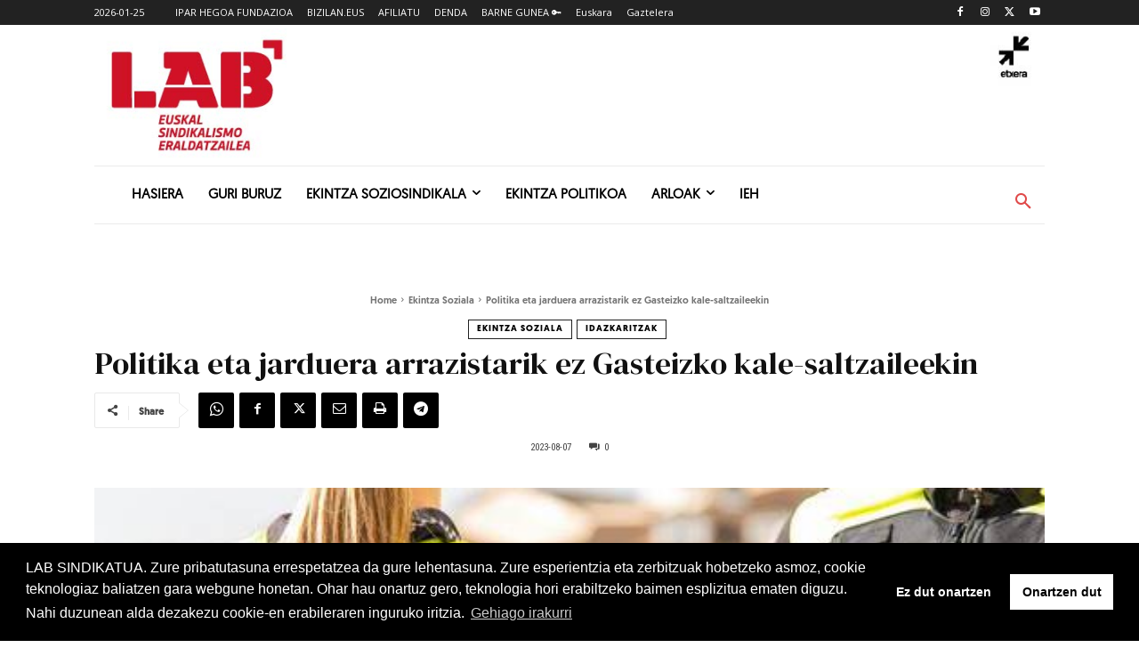

--- FILE ---
content_type: text/html; charset=utf-8
request_url: https://www.google.com/recaptcha/api2/anchor?ar=1&k=6Lfqe4waAAAAAMbVtYBA_4UQYw8LnUj6xd-hL15I&co=aHR0cHM6Ly93d3cubGFiLmV1czo0NDM.&hl=en&v=PoyoqOPhxBO7pBk68S4YbpHZ&size=invisible&anchor-ms=20000&execute-ms=30000&cb=dbzzsaf4tgq6
body_size: 48632
content:
<!DOCTYPE HTML><html dir="ltr" lang="en"><head><meta http-equiv="Content-Type" content="text/html; charset=UTF-8">
<meta http-equiv="X-UA-Compatible" content="IE=edge">
<title>reCAPTCHA</title>
<style type="text/css">
/* cyrillic-ext */
@font-face {
  font-family: 'Roboto';
  font-style: normal;
  font-weight: 400;
  font-stretch: 100%;
  src: url(//fonts.gstatic.com/s/roboto/v48/KFO7CnqEu92Fr1ME7kSn66aGLdTylUAMa3GUBHMdazTgWw.woff2) format('woff2');
  unicode-range: U+0460-052F, U+1C80-1C8A, U+20B4, U+2DE0-2DFF, U+A640-A69F, U+FE2E-FE2F;
}
/* cyrillic */
@font-face {
  font-family: 'Roboto';
  font-style: normal;
  font-weight: 400;
  font-stretch: 100%;
  src: url(//fonts.gstatic.com/s/roboto/v48/KFO7CnqEu92Fr1ME7kSn66aGLdTylUAMa3iUBHMdazTgWw.woff2) format('woff2');
  unicode-range: U+0301, U+0400-045F, U+0490-0491, U+04B0-04B1, U+2116;
}
/* greek-ext */
@font-face {
  font-family: 'Roboto';
  font-style: normal;
  font-weight: 400;
  font-stretch: 100%;
  src: url(//fonts.gstatic.com/s/roboto/v48/KFO7CnqEu92Fr1ME7kSn66aGLdTylUAMa3CUBHMdazTgWw.woff2) format('woff2');
  unicode-range: U+1F00-1FFF;
}
/* greek */
@font-face {
  font-family: 'Roboto';
  font-style: normal;
  font-weight: 400;
  font-stretch: 100%;
  src: url(//fonts.gstatic.com/s/roboto/v48/KFO7CnqEu92Fr1ME7kSn66aGLdTylUAMa3-UBHMdazTgWw.woff2) format('woff2');
  unicode-range: U+0370-0377, U+037A-037F, U+0384-038A, U+038C, U+038E-03A1, U+03A3-03FF;
}
/* math */
@font-face {
  font-family: 'Roboto';
  font-style: normal;
  font-weight: 400;
  font-stretch: 100%;
  src: url(//fonts.gstatic.com/s/roboto/v48/KFO7CnqEu92Fr1ME7kSn66aGLdTylUAMawCUBHMdazTgWw.woff2) format('woff2');
  unicode-range: U+0302-0303, U+0305, U+0307-0308, U+0310, U+0312, U+0315, U+031A, U+0326-0327, U+032C, U+032F-0330, U+0332-0333, U+0338, U+033A, U+0346, U+034D, U+0391-03A1, U+03A3-03A9, U+03B1-03C9, U+03D1, U+03D5-03D6, U+03F0-03F1, U+03F4-03F5, U+2016-2017, U+2034-2038, U+203C, U+2040, U+2043, U+2047, U+2050, U+2057, U+205F, U+2070-2071, U+2074-208E, U+2090-209C, U+20D0-20DC, U+20E1, U+20E5-20EF, U+2100-2112, U+2114-2115, U+2117-2121, U+2123-214F, U+2190, U+2192, U+2194-21AE, U+21B0-21E5, U+21F1-21F2, U+21F4-2211, U+2213-2214, U+2216-22FF, U+2308-230B, U+2310, U+2319, U+231C-2321, U+2336-237A, U+237C, U+2395, U+239B-23B7, U+23D0, U+23DC-23E1, U+2474-2475, U+25AF, U+25B3, U+25B7, U+25BD, U+25C1, U+25CA, U+25CC, U+25FB, U+266D-266F, U+27C0-27FF, U+2900-2AFF, U+2B0E-2B11, U+2B30-2B4C, U+2BFE, U+3030, U+FF5B, U+FF5D, U+1D400-1D7FF, U+1EE00-1EEFF;
}
/* symbols */
@font-face {
  font-family: 'Roboto';
  font-style: normal;
  font-weight: 400;
  font-stretch: 100%;
  src: url(//fonts.gstatic.com/s/roboto/v48/KFO7CnqEu92Fr1ME7kSn66aGLdTylUAMaxKUBHMdazTgWw.woff2) format('woff2');
  unicode-range: U+0001-000C, U+000E-001F, U+007F-009F, U+20DD-20E0, U+20E2-20E4, U+2150-218F, U+2190, U+2192, U+2194-2199, U+21AF, U+21E6-21F0, U+21F3, U+2218-2219, U+2299, U+22C4-22C6, U+2300-243F, U+2440-244A, U+2460-24FF, U+25A0-27BF, U+2800-28FF, U+2921-2922, U+2981, U+29BF, U+29EB, U+2B00-2BFF, U+4DC0-4DFF, U+FFF9-FFFB, U+10140-1018E, U+10190-1019C, U+101A0, U+101D0-101FD, U+102E0-102FB, U+10E60-10E7E, U+1D2C0-1D2D3, U+1D2E0-1D37F, U+1F000-1F0FF, U+1F100-1F1AD, U+1F1E6-1F1FF, U+1F30D-1F30F, U+1F315, U+1F31C, U+1F31E, U+1F320-1F32C, U+1F336, U+1F378, U+1F37D, U+1F382, U+1F393-1F39F, U+1F3A7-1F3A8, U+1F3AC-1F3AF, U+1F3C2, U+1F3C4-1F3C6, U+1F3CA-1F3CE, U+1F3D4-1F3E0, U+1F3ED, U+1F3F1-1F3F3, U+1F3F5-1F3F7, U+1F408, U+1F415, U+1F41F, U+1F426, U+1F43F, U+1F441-1F442, U+1F444, U+1F446-1F449, U+1F44C-1F44E, U+1F453, U+1F46A, U+1F47D, U+1F4A3, U+1F4B0, U+1F4B3, U+1F4B9, U+1F4BB, U+1F4BF, U+1F4C8-1F4CB, U+1F4D6, U+1F4DA, U+1F4DF, U+1F4E3-1F4E6, U+1F4EA-1F4ED, U+1F4F7, U+1F4F9-1F4FB, U+1F4FD-1F4FE, U+1F503, U+1F507-1F50B, U+1F50D, U+1F512-1F513, U+1F53E-1F54A, U+1F54F-1F5FA, U+1F610, U+1F650-1F67F, U+1F687, U+1F68D, U+1F691, U+1F694, U+1F698, U+1F6AD, U+1F6B2, U+1F6B9-1F6BA, U+1F6BC, U+1F6C6-1F6CF, U+1F6D3-1F6D7, U+1F6E0-1F6EA, U+1F6F0-1F6F3, U+1F6F7-1F6FC, U+1F700-1F7FF, U+1F800-1F80B, U+1F810-1F847, U+1F850-1F859, U+1F860-1F887, U+1F890-1F8AD, U+1F8B0-1F8BB, U+1F8C0-1F8C1, U+1F900-1F90B, U+1F93B, U+1F946, U+1F984, U+1F996, U+1F9E9, U+1FA00-1FA6F, U+1FA70-1FA7C, U+1FA80-1FA89, U+1FA8F-1FAC6, U+1FACE-1FADC, U+1FADF-1FAE9, U+1FAF0-1FAF8, U+1FB00-1FBFF;
}
/* vietnamese */
@font-face {
  font-family: 'Roboto';
  font-style: normal;
  font-weight: 400;
  font-stretch: 100%;
  src: url(//fonts.gstatic.com/s/roboto/v48/KFO7CnqEu92Fr1ME7kSn66aGLdTylUAMa3OUBHMdazTgWw.woff2) format('woff2');
  unicode-range: U+0102-0103, U+0110-0111, U+0128-0129, U+0168-0169, U+01A0-01A1, U+01AF-01B0, U+0300-0301, U+0303-0304, U+0308-0309, U+0323, U+0329, U+1EA0-1EF9, U+20AB;
}
/* latin-ext */
@font-face {
  font-family: 'Roboto';
  font-style: normal;
  font-weight: 400;
  font-stretch: 100%;
  src: url(//fonts.gstatic.com/s/roboto/v48/KFO7CnqEu92Fr1ME7kSn66aGLdTylUAMa3KUBHMdazTgWw.woff2) format('woff2');
  unicode-range: U+0100-02BA, U+02BD-02C5, U+02C7-02CC, U+02CE-02D7, U+02DD-02FF, U+0304, U+0308, U+0329, U+1D00-1DBF, U+1E00-1E9F, U+1EF2-1EFF, U+2020, U+20A0-20AB, U+20AD-20C0, U+2113, U+2C60-2C7F, U+A720-A7FF;
}
/* latin */
@font-face {
  font-family: 'Roboto';
  font-style: normal;
  font-weight: 400;
  font-stretch: 100%;
  src: url(//fonts.gstatic.com/s/roboto/v48/KFO7CnqEu92Fr1ME7kSn66aGLdTylUAMa3yUBHMdazQ.woff2) format('woff2');
  unicode-range: U+0000-00FF, U+0131, U+0152-0153, U+02BB-02BC, U+02C6, U+02DA, U+02DC, U+0304, U+0308, U+0329, U+2000-206F, U+20AC, U+2122, U+2191, U+2193, U+2212, U+2215, U+FEFF, U+FFFD;
}
/* cyrillic-ext */
@font-face {
  font-family: 'Roboto';
  font-style: normal;
  font-weight: 500;
  font-stretch: 100%;
  src: url(//fonts.gstatic.com/s/roboto/v48/KFO7CnqEu92Fr1ME7kSn66aGLdTylUAMa3GUBHMdazTgWw.woff2) format('woff2');
  unicode-range: U+0460-052F, U+1C80-1C8A, U+20B4, U+2DE0-2DFF, U+A640-A69F, U+FE2E-FE2F;
}
/* cyrillic */
@font-face {
  font-family: 'Roboto';
  font-style: normal;
  font-weight: 500;
  font-stretch: 100%;
  src: url(//fonts.gstatic.com/s/roboto/v48/KFO7CnqEu92Fr1ME7kSn66aGLdTylUAMa3iUBHMdazTgWw.woff2) format('woff2');
  unicode-range: U+0301, U+0400-045F, U+0490-0491, U+04B0-04B1, U+2116;
}
/* greek-ext */
@font-face {
  font-family: 'Roboto';
  font-style: normal;
  font-weight: 500;
  font-stretch: 100%;
  src: url(//fonts.gstatic.com/s/roboto/v48/KFO7CnqEu92Fr1ME7kSn66aGLdTylUAMa3CUBHMdazTgWw.woff2) format('woff2');
  unicode-range: U+1F00-1FFF;
}
/* greek */
@font-face {
  font-family: 'Roboto';
  font-style: normal;
  font-weight: 500;
  font-stretch: 100%;
  src: url(//fonts.gstatic.com/s/roboto/v48/KFO7CnqEu92Fr1ME7kSn66aGLdTylUAMa3-UBHMdazTgWw.woff2) format('woff2');
  unicode-range: U+0370-0377, U+037A-037F, U+0384-038A, U+038C, U+038E-03A1, U+03A3-03FF;
}
/* math */
@font-face {
  font-family: 'Roboto';
  font-style: normal;
  font-weight: 500;
  font-stretch: 100%;
  src: url(//fonts.gstatic.com/s/roboto/v48/KFO7CnqEu92Fr1ME7kSn66aGLdTylUAMawCUBHMdazTgWw.woff2) format('woff2');
  unicode-range: U+0302-0303, U+0305, U+0307-0308, U+0310, U+0312, U+0315, U+031A, U+0326-0327, U+032C, U+032F-0330, U+0332-0333, U+0338, U+033A, U+0346, U+034D, U+0391-03A1, U+03A3-03A9, U+03B1-03C9, U+03D1, U+03D5-03D6, U+03F0-03F1, U+03F4-03F5, U+2016-2017, U+2034-2038, U+203C, U+2040, U+2043, U+2047, U+2050, U+2057, U+205F, U+2070-2071, U+2074-208E, U+2090-209C, U+20D0-20DC, U+20E1, U+20E5-20EF, U+2100-2112, U+2114-2115, U+2117-2121, U+2123-214F, U+2190, U+2192, U+2194-21AE, U+21B0-21E5, U+21F1-21F2, U+21F4-2211, U+2213-2214, U+2216-22FF, U+2308-230B, U+2310, U+2319, U+231C-2321, U+2336-237A, U+237C, U+2395, U+239B-23B7, U+23D0, U+23DC-23E1, U+2474-2475, U+25AF, U+25B3, U+25B7, U+25BD, U+25C1, U+25CA, U+25CC, U+25FB, U+266D-266F, U+27C0-27FF, U+2900-2AFF, U+2B0E-2B11, U+2B30-2B4C, U+2BFE, U+3030, U+FF5B, U+FF5D, U+1D400-1D7FF, U+1EE00-1EEFF;
}
/* symbols */
@font-face {
  font-family: 'Roboto';
  font-style: normal;
  font-weight: 500;
  font-stretch: 100%;
  src: url(//fonts.gstatic.com/s/roboto/v48/KFO7CnqEu92Fr1ME7kSn66aGLdTylUAMaxKUBHMdazTgWw.woff2) format('woff2');
  unicode-range: U+0001-000C, U+000E-001F, U+007F-009F, U+20DD-20E0, U+20E2-20E4, U+2150-218F, U+2190, U+2192, U+2194-2199, U+21AF, U+21E6-21F0, U+21F3, U+2218-2219, U+2299, U+22C4-22C6, U+2300-243F, U+2440-244A, U+2460-24FF, U+25A0-27BF, U+2800-28FF, U+2921-2922, U+2981, U+29BF, U+29EB, U+2B00-2BFF, U+4DC0-4DFF, U+FFF9-FFFB, U+10140-1018E, U+10190-1019C, U+101A0, U+101D0-101FD, U+102E0-102FB, U+10E60-10E7E, U+1D2C0-1D2D3, U+1D2E0-1D37F, U+1F000-1F0FF, U+1F100-1F1AD, U+1F1E6-1F1FF, U+1F30D-1F30F, U+1F315, U+1F31C, U+1F31E, U+1F320-1F32C, U+1F336, U+1F378, U+1F37D, U+1F382, U+1F393-1F39F, U+1F3A7-1F3A8, U+1F3AC-1F3AF, U+1F3C2, U+1F3C4-1F3C6, U+1F3CA-1F3CE, U+1F3D4-1F3E0, U+1F3ED, U+1F3F1-1F3F3, U+1F3F5-1F3F7, U+1F408, U+1F415, U+1F41F, U+1F426, U+1F43F, U+1F441-1F442, U+1F444, U+1F446-1F449, U+1F44C-1F44E, U+1F453, U+1F46A, U+1F47D, U+1F4A3, U+1F4B0, U+1F4B3, U+1F4B9, U+1F4BB, U+1F4BF, U+1F4C8-1F4CB, U+1F4D6, U+1F4DA, U+1F4DF, U+1F4E3-1F4E6, U+1F4EA-1F4ED, U+1F4F7, U+1F4F9-1F4FB, U+1F4FD-1F4FE, U+1F503, U+1F507-1F50B, U+1F50D, U+1F512-1F513, U+1F53E-1F54A, U+1F54F-1F5FA, U+1F610, U+1F650-1F67F, U+1F687, U+1F68D, U+1F691, U+1F694, U+1F698, U+1F6AD, U+1F6B2, U+1F6B9-1F6BA, U+1F6BC, U+1F6C6-1F6CF, U+1F6D3-1F6D7, U+1F6E0-1F6EA, U+1F6F0-1F6F3, U+1F6F7-1F6FC, U+1F700-1F7FF, U+1F800-1F80B, U+1F810-1F847, U+1F850-1F859, U+1F860-1F887, U+1F890-1F8AD, U+1F8B0-1F8BB, U+1F8C0-1F8C1, U+1F900-1F90B, U+1F93B, U+1F946, U+1F984, U+1F996, U+1F9E9, U+1FA00-1FA6F, U+1FA70-1FA7C, U+1FA80-1FA89, U+1FA8F-1FAC6, U+1FACE-1FADC, U+1FADF-1FAE9, U+1FAF0-1FAF8, U+1FB00-1FBFF;
}
/* vietnamese */
@font-face {
  font-family: 'Roboto';
  font-style: normal;
  font-weight: 500;
  font-stretch: 100%;
  src: url(//fonts.gstatic.com/s/roboto/v48/KFO7CnqEu92Fr1ME7kSn66aGLdTylUAMa3OUBHMdazTgWw.woff2) format('woff2');
  unicode-range: U+0102-0103, U+0110-0111, U+0128-0129, U+0168-0169, U+01A0-01A1, U+01AF-01B0, U+0300-0301, U+0303-0304, U+0308-0309, U+0323, U+0329, U+1EA0-1EF9, U+20AB;
}
/* latin-ext */
@font-face {
  font-family: 'Roboto';
  font-style: normal;
  font-weight: 500;
  font-stretch: 100%;
  src: url(//fonts.gstatic.com/s/roboto/v48/KFO7CnqEu92Fr1ME7kSn66aGLdTylUAMa3KUBHMdazTgWw.woff2) format('woff2');
  unicode-range: U+0100-02BA, U+02BD-02C5, U+02C7-02CC, U+02CE-02D7, U+02DD-02FF, U+0304, U+0308, U+0329, U+1D00-1DBF, U+1E00-1E9F, U+1EF2-1EFF, U+2020, U+20A0-20AB, U+20AD-20C0, U+2113, U+2C60-2C7F, U+A720-A7FF;
}
/* latin */
@font-face {
  font-family: 'Roboto';
  font-style: normal;
  font-weight: 500;
  font-stretch: 100%;
  src: url(//fonts.gstatic.com/s/roboto/v48/KFO7CnqEu92Fr1ME7kSn66aGLdTylUAMa3yUBHMdazQ.woff2) format('woff2');
  unicode-range: U+0000-00FF, U+0131, U+0152-0153, U+02BB-02BC, U+02C6, U+02DA, U+02DC, U+0304, U+0308, U+0329, U+2000-206F, U+20AC, U+2122, U+2191, U+2193, U+2212, U+2215, U+FEFF, U+FFFD;
}
/* cyrillic-ext */
@font-face {
  font-family: 'Roboto';
  font-style: normal;
  font-weight: 900;
  font-stretch: 100%;
  src: url(//fonts.gstatic.com/s/roboto/v48/KFO7CnqEu92Fr1ME7kSn66aGLdTylUAMa3GUBHMdazTgWw.woff2) format('woff2');
  unicode-range: U+0460-052F, U+1C80-1C8A, U+20B4, U+2DE0-2DFF, U+A640-A69F, U+FE2E-FE2F;
}
/* cyrillic */
@font-face {
  font-family: 'Roboto';
  font-style: normal;
  font-weight: 900;
  font-stretch: 100%;
  src: url(//fonts.gstatic.com/s/roboto/v48/KFO7CnqEu92Fr1ME7kSn66aGLdTylUAMa3iUBHMdazTgWw.woff2) format('woff2');
  unicode-range: U+0301, U+0400-045F, U+0490-0491, U+04B0-04B1, U+2116;
}
/* greek-ext */
@font-face {
  font-family: 'Roboto';
  font-style: normal;
  font-weight: 900;
  font-stretch: 100%;
  src: url(//fonts.gstatic.com/s/roboto/v48/KFO7CnqEu92Fr1ME7kSn66aGLdTylUAMa3CUBHMdazTgWw.woff2) format('woff2');
  unicode-range: U+1F00-1FFF;
}
/* greek */
@font-face {
  font-family: 'Roboto';
  font-style: normal;
  font-weight: 900;
  font-stretch: 100%;
  src: url(//fonts.gstatic.com/s/roboto/v48/KFO7CnqEu92Fr1ME7kSn66aGLdTylUAMa3-UBHMdazTgWw.woff2) format('woff2');
  unicode-range: U+0370-0377, U+037A-037F, U+0384-038A, U+038C, U+038E-03A1, U+03A3-03FF;
}
/* math */
@font-face {
  font-family: 'Roboto';
  font-style: normal;
  font-weight: 900;
  font-stretch: 100%;
  src: url(//fonts.gstatic.com/s/roboto/v48/KFO7CnqEu92Fr1ME7kSn66aGLdTylUAMawCUBHMdazTgWw.woff2) format('woff2');
  unicode-range: U+0302-0303, U+0305, U+0307-0308, U+0310, U+0312, U+0315, U+031A, U+0326-0327, U+032C, U+032F-0330, U+0332-0333, U+0338, U+033A, U+0346, U+034D, U+0391-03A1, U+03A3-03A9, U+03B1-03C9, U+03D1, U+03D5-03D6, U+03F0-03F1, U+03F4-03F5, U+2016-2017, U+2034-2038, U+203C, U+2040, U+2043, U+2047, U+2050, U+2057, U+205F, U+2070-2071, U+2074-208E, U+2090-209C, U+20D0-20DC, U+20E1, U+20E5-20EF, U+2100-2112, U+2114-2115, U+2117-2121, U+2123-214F, U+2190, U+2192, U+2194-21AE, U+21B0-21E5, U+21F1-21F2, U+21F4-2211, U+2213-2214, U+2216-22FF, U+2308-230B, U+2310, U+2319, U+231C-2321, U+2336-237A, U+237C, U+2395, U+239B-23B7, U+23D0, U+23DC-23E1, U+2474-2475, U+25AF, U+25B3, U+25B7, U+25BD, U+25C1, U+25CA, U+25CC, U+25FB, U+266D-266F, U+27C0-27FF, U+2900-2AFF, U+2B0E-2B11, U+2B30-2B4C, U+2BFE, U+3030, U+FF5B, U+FF5D, U+1D400-1D7FF, U+1EE00-1EEFF;
}
/* symbols */
@font-face {
  font-family: 'Roboto';
  font-style: normal;
  font-weight: 900;
  font-stretch: 100%;
  src: url(//fonts.gstatic.com/s/roboto/v48/KFO7CnqEu92Fr1ME7kSn66aGLdTylUAMaxKUBHMdazTgWw.woff2) format('woff2');
  unicode-range: U+0001-000C, U+000E-001F, U+007F-009F, U+20DD-20E0, U+20E2-20E4, U+2150-218F, U+2190, U+2192, U+2194-2199, U+21AF, U+21E6-21F0, U+21F3, U+2218-2219, U+2299, U+22C4-22C6, U+2300-243F, U+2440-244A, U+2460-24FF, U+25A0-27BF, U+2800-28FF, U+2921-2922, U+2981, U+29BF, U+29EB, U+2B00-2BFF, U+4DC0-4DFF, U+FFF9-FFFB, U+10140-1018E, U+10190-1019C, U+101A0, U+101D0-101FD, U+102E0-102FB, U+10E60-10E7E, U+1D2C0-1D2D3, U+1D2E0-1D37F, U+1F000-1F0FF, U+1F100-1F1AD, U+1F1E6-1F1FF, U+1F30D-1F30F, U+1F315, U+1F31C, U+1F31E, U+1F320-1F32C, U+1F336, U+1F378, U+1F37D, U+1F382, U+1F393-1F39F, U+1F3A7-1F3A8, U+1F3AC-1F3AF, U+1F3C2, U+1F3C4-1F3C6, U+1F3CA-1F3CE, U+1F3D4-1F3E0, U+1F3ED, U+1F3F1-1F3F3, U+1F3F5-1F3F7, U+1F408, U+1F415, U+1F41F, U+1F426, U+1F43F, U+1F441-1F442, U+1F444, U+1F446-1F449, U+1F44C-1F44E, U+1F453, U+1F46A, U+1F47D, U+1F4A3, U+1F4B0, U+1F4B3, U+1F4B9, U+1F4BB, U+1F4BF, U+1F4C8-1F4CB, U+1F4D6, U+1F4DA, U+1F4DF, U+1F4E3-1F4E6, U+1F4EA-1F4ED, U+1F4F7, U+1F4F9-1F4FB, U+1F4FD-1F4FE, U+1F503, U+1F507-1F50B, U+1F50D, U+1F512-1F513, U+1F53E-1F54A, U+1F54F-1F5FA, U+1F610, U+1F650-1F67F, U+1F687, U+1F68D, U+1F691, U+1F694, U+1F698, U+1F6AD, U+1F6B2, U+1F6B9-1F6BA, U+1F6BC, U+1F6C6-1F6CF, U+1F6D3-1F6D7, U+1F6E0-1F6EA, U+1F6F0-1F6F3, U+1F6F7-1F6FC, U+1F700-1F7FF, U+1F800-1F80B, U+1F810-1F847, U+1F850-1F859, U+1F860-1F887, U+1F890-1F8AD, U+1F8B0-1F8BB, U+1F8C0-1F8C1, U+1F900-1F90B, U+1F93B, U+1F946, U+1F984, U+1F996, U+1F9E9, U+1FA00-1FA6F, U+1FA70-1FA7C, U+1FA80-1FA89, U+1FA8F-1FAC6, U+1FACE-1FADC, U+1FADF-1FAE9, U+1FAF0-1FAF8, U+1FB00-1FBFF;
}
/* vietnamese */
@font-face {
  font-family: 'Roboto';
  font-style: normal;
  font-weight: 900;
  font-stretch: 100%;
  src: url(//fonts.gstatic.com/s/roboto/v48/KFO7CnqEu92Fr1ME7kSn66aGLdTylUAMa3OUBHMdazTgWw.woff2) format('woff2');
  unicode-range: U+0102-0103, U+0110-0111, U+0128-0129, U+0168-0169, U+01A0-01A1, U+01AF-01B0, U+0300-0301, U+0303-0304, U+0308-0309, U+0323, U+0329, U+1EA0-1EF9, U+20AB;
}
/* latin-ext */
@font-face {
  font-family: 'Roboto';
  font-style: normal;
  font-weight: 900;
  font-stretch: 100%;
  src: url(//fonts.gstatic.com/s/roboto/v48/KFO7CnqEu92Fr1ME7kSn66aGLdTylUAMa3KUBHMdazTgWw.woff2) format('woff2');
  unicode-range: U+0100-02BA, U+02BD-02C5, U+02C7-02CC, U+02CE-02D7, U+02DD-02FF, U+0304, U+0308, U+0329, U+1D00-1DBF, U+1E00-1E9F, U+1EF2-1EFF, U+2020, U+20A0-20AB, U+20AD-20C0, U+2113, U+2C60-2C7F, U+A720-A7FF;
}
/* latin */
@font-face {
  font-family: 'Roboto';
  font-style: normal;
  font-weight: 900;
  font-stretch: 100%;
  src: url(//fonts.gstatic.com/s/roboto/v48/KFO7CnqEu92Fr1ME7kSn66aGLdTylUAMa3yUBHMdazQ.woff2) format('woff2');
  unicode-range: U+0000-00FF, U+0131, U+0152-0153, U+02BB-02BC, U+02C6, U+02DA, U+02DC, U+0304, U+0308, U+0329, U+2000-206F, U+20AC, U+2122, U+2191, U+2193, U+2212, U+2215, U+FEFF, U+FFFD;
}

</style>
<link rel="stylesheet" type="text/css" href="https://www.gstatic.com/recaptcha/releases/PoyoqOPhxBO7pBk68S4YbpHZ/styles__ltr.css">
<script nonce="yrWSoq94T5R-YEP71RRJkw" type="text/javascript">window['__recaptcha_api'] = 'https://www.google.com/recaptcha/api2/';</script>
<script type="text/javascript" src="https://www.gstatic.com/recaptcha/releases/PoyoqOPhxBO7pBk68S4YbpHZ/recaptcha__en.js" nonce="yrWSoq94T5R-YEP71RRJkw">
      
    </script></head>
<body><div id="rc-anchor-alert" class="rc-anchor-alert"></div>
<input type="hidden" id="recaptcha-token" value="[base64]">
<script type="text/javascript" nonce="yrWSoq94T5R-YEP71RRJkw">
      recaptcha.anchor.Main.init("[\x22ainput\x22,[\x22bgdata\x22,\x22\x22,\[base64]/[base64]/MjU1Ong/[base64]/[base64]/[base64]/[base64]/[base64]/[base64]/[base64]/[base64]/[base64]/[base64]/[base64]/[base64]/[base64]/[base64]/[base64]\\u003d\x22,\[base64]\\u003d\x22,\x22ZMOLw7fCvBDCm8Ktw5vChw/Cthoaw6/Do8Kfd8Kww6LCqsKRw53CpUvDgiYbMcOgF3nCgF7DvXMJPMKZMD8gw49UGhNvO8OVwqvCgcKkccK/w7/Do1QVwpA8wqzCqAfDrcOKwr9GwpfDqynDtwbDmEtyZMOuKn7CjgDDrBvCr8O6w4Q/w7zCkcOqHj3DoABCw6JMWMKbDUbDhiM4S2HDlcK0U1pewrlmw659wrcBwoZqXsKmO8OCw54TwoY0FcKhSsOLwqkbw4DDuUpRwo55wo3Dl8Kfw4TCjh9cw47CucOtBcKMw7vCqcOqw7gkRAwzHMObdcObNgMFwooGA8Oawq/Drx8UPR3Cl8Kfwr5lOsKEbEPDpcK2KFh6wpdPw5jDgHPCiElAAwTCl8KuFsK+woUIYjBgFSYgf8Kkw5R/JsOVCcKtWzJOw4rDi8KLwo4GBGrCigHCv8KlOi9hTsKUFwXCj3HCo3l4QhUpw77CkcKnwonCk0LDgMO1woISGcKhw63Cq2zChMKfYMKtw58WIcKNwq/Ds3TDggLCmsK9wrDCnxXDlsKwXcOow4/[base64]/DggbCuEzDmjMIN8KiwroKwpAPw4N+VMOdV8OtwpHDkcO/[base64]/DpjzDhMOSwqLDg8O5w7LDqzfDlw8Bw4HCkRbDq0U9w6TCnsKuZ8KZw7rDvcO2w48twrFsw5/[base64]/[base64]/DnVPDonlNYmsqwr44cMKVNMKOw4Uvw5oAEsKSw7HCgUjChh3Ch8OOw67Ch8O8UgrDpgTCkQ5Kw7wYw4xLHhsmwqDDocKzB3kyRcORw5xHACwNwrJtMw/CqVYKUsO3wpgvwqFGB8O5d8KFXysFw6DCq1d8IzEXZMO3w5wbX8K/w7PDpgd7wrjCksOcw7t1w6ZZwo/ClMK4wpPCusOWFl/Cq8KYwqF5w7lgwp5JwpkUMMK8Q8OUw6Avw5cSFAvCq2DCscKhTMO4UFUtwp46S8KtdQPChBwDXMOXfMKPD8KIesOPw53DgsOzw5/CuMKSCsOrX8Ohw6HCkHISwpjDhgfDgsKVVm/CqQkNNsOAB8ONw43Dt3Y/YsKQOMKEwoFMSMKidx8sbgfCiB1XwpfDk8Kmw7ZMw5wafngwBxnCtnjDucKnw48QQGZ7wpHDoh/DhV5fZykldMOswoNhUBdoPcKdw6LDmsOzCMKuwqB4Q3YDMcKuw55wG8Oiw73DrMO1W8KyKj0jwqDDmE/DmMOtMSjCqsOBZ283wrnDqn7DokHDqnwXw4BQwoEHw7ZuwrvCvDfCoy3Dlyx+w7o+w4M3w47DnMK3wqHCncO+QnbDosOqXz0Cw6pMwrVkwoJlw6AKLnUBw4/Dj8Osw5XCksKYwrp4d0xrwo1deXLCtcO4wq/[base64]/A2jCosObb8OfUA0aIsO0RQlUIsOcw5Ukw6DDgjnDuRPDkxBFC3M2M8KRwqzDpcKScn3DkcKIB8O1PMOTwpvDgzcHYQpewrnDuMOzwqRqw5HDukLCmQnDgnI8wqDCmXDDsSLCqX8bw5UeLV9Owo7DrxHCm8OBw7fClBfCmcOkIMOiOMK6w6U/[base64]/CgMO3Lhliwq7DqMKqwpPCm8OKMRHCvsKhS0HCgjrDngnDuMOzwqjCuAdWw6kOZB1MOsK1CkPDtnAadUHDhMKqwq3DnsOifjzDt8Okw4stecKUw7jDuMOHw5bCqMK2b8OFwq5Rw5U/wpDCuMKLwobDgsK5wq7Dq8KOwrHDjlVCUhfCscOnG8KPPE00wpdww6HDh8Kyw6TCkW/Cr8OZwqnChDZyLXwCAl7Dom/DvsOFwp55wqhbUMKgwrHCgsKDw44yw6cCw6U8wrVpwpE4C8O+JsK6BsOWdcK+w503DsOqXsOTwr3DowfCvsO8PXjCj8OEw7lrw5h7BGsPW23DnzhVwqHDvcKRY2MUw5TClgfDkn8gSMKoAGNlQmY8E8KcJmxeOMKGDMOdbGrDucO/UV7DvcK3wq1zdRHCvMKgw6vDgGPDtG/DlHhew5/CjMK2KMOgZ8K6V3vDhsOpZ8OxwpvClDLCjREfw6HCg8Kew7vDhk/[base64]/wqnDq8OdScOZw6/Di8OsdsOMd8K2esOnwrPDmkjDqQIfZgskw5HCq8KxNsOwwo3CpMO0PkAOFkVlMsKbVGjCicKtMz/[base64]/w74Xw4rDvFRCwrEpaRZYQ3DCoRY5PcKUAsKGw6BUd8OFw7DDg8Ojwpg0ZijCrcKcw4zCjMKkUcKoGShBNmECw7sBw58Bw654w7bCuDTCoMKNw50HwqdcJcO8NyXClgdSwozCrsOXwr/CpRLClX8kUMKoI8KgAsOTNMKUHVbDnQE9FWg2UW7CjUhUwrfDjcOaYcKhwqk+aMKddcKsEcKiDWYoQWdYCQLCs1kVwqUqwrjChGUpQsKpw7vCpsO/G8KVwoptAkwNacOBwrrCsi/DkjbCpMOpS01iw6A5w4RxM8KcXyrChMO+w77Chm/Cl0B7w6/DulnDlwzCszBjwpPDt8OCwokHw58LSsKUEEjCsMKmOMOWwonDtTEiwoXDrcObIGoUUsOXEl4/[base64]/[base64]/CsMKQwoDDv3rCmlg/[base64]/DnMOlWsK1wq/[base64]/CosK2w67Do2fCn8KoDhlwZ0nDucOjwpQuLT0SwrvDkFZwYcKMw4MLTMKAHFLCoxPCs2bDkG1LC3TDi8K0wqQdZsOAT23DvsKiTlFuwozCpcKkw7DCkzzDnEphwpt3ZsK8JcKRezMPw4XCgxLDhcOREm/CtTBBwrTCocKFwqwWecO6Z3PDisOoaWDDrUxmXsK9P8KnwrrChMKGTsOEbcO4M3opwqTCtsK5w4DDksOfC3/[base64]/Cv8O4S8KCKUp7bGJORcOMYsOVw5pDwpHDqsKJwqLCmcKVw5fCnldmXQ1jJypAcgRjw4PCvMKiDsODZQjCt3jDk8O4wrHDpwHDssKxwoFUPxDDhQNBwqVQKMKnw4RbwqxvaRHDvcKAKsOhw75gYjtBwpHCg8OhICXCpMOUw7/DnVbDhMKmJEQWw7dqw5gfKMOgwq5aVn3CvwJYw5EqXsO2VUnCpBvChCjCl1RqG8KvOsKjcMO3OMO4Z8OEw5EvfWpQFQ/CvMOsTDTDpMOaw7/DmA/Cu8OIw4pSYzPDjEDCtUt+wqUoVMKyTcKwwp1jVWoxSsOVwrdSCcKcUhfDoQnDpSsmIBcYQsKmwqtcWcK9wrdjwrNtwr/ChnFrwoprAEDDh8K0W8KNMT7CpDlzKnDDi2zCncO9ecOtFCIiR1PDgsOlwqvDjX/[base64]/[base64]/DlHdEw6DCrcKdMMKZc8KfLi7ClsKuT8KZWlczw58Uw6jCnsORJcKdPsOpwq3DvHjCgWtZw4vDthDCqH9swpTDuz0ew58JRkUywqUkw59JXUnDnx3DpcKGw6zCljjChMK4FcK2GW5sT8KAEcOtwpDDk1DCvcKJNsK2OxPCt8KbwrnCs8K/[base64]/[base64]/[base64]/[base64]/w7MNEkfChk5Yw4XDk8KSwpZyw5jCisOwwrnDq8OBVkjDl1nCkDDCn8K8w7VDdMK4S8KlwrVFABLCh2/CuH0wwrVtGT3Ck8KVw4fDu08IBiJLwpNFwrt+w51lNC7Do0fDvAZqwqh8w5Q6w7Rmw4rDgEPDg8KKwp/CucKzMhAsw5fDuiDDqcKLwprCjxDCiXMEb2h2w53DuzzDsSRyccOCU8KrwrYtFsOWwpXCuMK7NsKZJVxHHzgucsKKYcK7wqdYD2PCsMKuwro3AyEiw6YNSErCpHLDmX0Zw6TDhcKCMCrCjz03dsK3DcOWw5PDi1cyw4FIw5jCvBpiPcOPwo/Cm8OOw4/DoMKnwpJxF8KZwr4xwoXDoSF+VWMmGcKPwpPDosKWwoTCncOUDH8GIEREDMK+wqxAw6hywojDosOQw77CjURsw4BJwqPDk8Ojwo/CocOCLzFlwqAsOSI9wonDmRBGwo12woTDjMOswrVJM3E9a8Ojw4xkwpYPahJWecKGw5EXZkwlZRPDnkHDjQEnw5/ChV/DrsOgBWB2TMOqwr3DlwfChh1gJynDkMOEwr89wpF3A8KXw7XDl8K/wqzDicOawpDCvcKgBsOxwr/Cny/CiMKHwqBNUMOsJXVWwqrCk8OVw7vCvRvDnk97w5fDmW0ww5ZDw6LCncOsEynClcOLwo0LwqnCrmcpYxbDkEPDvcK2wrHCj8OjFsKSw5Q1FMOkw47CvMOqAD/DjlHDt0Jxwo3DgSbCuMKkQBVSPFzCqcOHG8KPVirDgSjCpsOKw4ApwqHClVDDszdTw7zDkELCmTbCkcONd8OMw5PDgH1LA1HDuzRDC8O0PcOMa2V1IVnDmRAVdkvDkCAgw6Itwr7Ck8O/NMKvwrzClMKAw4nCuGstNsK4eDTCohgcwoXCjcKSdyAeQMKsw6Ulw6YiFDTDscK9TMKAE3HCr07DmMKiw4NVGUk8XH1Mw5lSwoBMwoXDj8KvwprCjjPCnSp/acKCw60KJhbCvMODwpRuFTJZwpwvdsKtXCPCmSc0w7DDmA3CpWkZdkUIHnjDhE0owp/DmMOLJTdcYMKCwrhsXMKnwrvDqXBmSE0EDcOoVsKlw4rDhcOJwrpRw4XDpCbCu8Kwwokgwo54w6g4UE3Dqn8wwpbDtHfDrcKwecKCwoE3wrnCrcKwZsOaRsO9wphYShbCpRhCecK8SMOKQ8KCwqolAlXCscOaScKtw7XDscO1wpcNFVIpw73CucOcEcOvw5RyV3rDpl/Dn8O9ZMKtNWUawrrDl8KGw7BjdsOfwqofFcOrw5FlHsKKw79Ab8KzbR8iwpNrwpjChsOTwrTDgsKyUcOywq/CuHtaw5PCsnLCscK0esKyLsOBw44mCMKkNMK8w7AtEcOTw7/Dr8K/fEQhw74kAcORwq9mw5J+wpfDmh/CmVDCl8K6wpfCv8KjwpHCqRnCksKpw5fCsMOUVMO6VUpbOWpHbF7Dhnwbw6vDpV7CrcOVZikwb8OJfhTDvQfCu0zDhsO5OMKgXwXDlMKbRSHCrMO3ecOZZ0LDtEDDhljCszZ+YcOkwqBiw4PDhcKxwp7CuAjCrW42TxpLADN/b8KTQgZzw5LCq8KwFXxAH8O9LCMYwrDDosOdwrNOw4TDu1nDuSPCmcKsA2PDlggGE3APHlgpw5cRw5LCtF/CrMOGwqrCqn8KwqPCrG8Lw63CjgkBIEbClEDDscKvw5l2w5rCrMOJw5bDosKJw4cpXDY1HMKSN1QKw47CgMOiNsOWYMO8P8K3w4vCiyUvP8OCYMO2w69Ew5nDmTzDizXDp8KGw6PCpXJTBcKvTGFOJ1/Cq8OLw6NVw5/CmMK2fXXDrzVAMcOaw4EDw70bwq85wr7Dt8K3NgjDo8KnwqvCkFLCjcK9YsOFwrJvw7PDvXXCqsKlE8KYQQodPcKBw43DthRLZ8KWdMOTwqtUFsO0YDg5NcOWBsOqw5fDuh9sPQEkw7bDh8K3K0TDscKSw73DtUfCpWbDi1fCkxoKw5rChcOPw7/CsAtPDTBXwo5MO8ORwqQhwpDCqHTDilDDk2pgCSzCsMKDwpfDt8O3BXPDnFrClCbDgi7CtcOrc8KUKsO2wpRuL8KYw4JUbMK0wo4besOyw5FicilIYmDCjsOjPR7ClyvDh1nDnR/DkE9ybcKoXBY1w6nDv8Kyw4NOwpNINsOeYSrDpQ7ClMKtw6pDQEDClsOuwpojSsOxwoPDrcK0QMO4wo7CkyIswpTDhk9Qf8OWw4jCosKJGsKrEsKIw4ADdcKcw5ZkecO9wrXDjDrCmsOcIFbCosKUZ8O+N8OBw6bDvcOOMQfDpMO/woXCpsOfc8K6wpLDgMOYw5tRwr04AT8Hw4tgbn0sUAPDjmTDjsOcHsKeWsO2w5sQCMOFKcKKw5guwo/ClcKkw5XCvw3DpcOIdcK2bhtYfBHDk8OhMsOowr7DuMKewohGw7DDmjYYJVbClwoDRh4oE1dbw5I9FsK/wrFECR7CrAnDm8OfwrkOwr9wEsKHKAvDgxYxNMKSXhl+w7bDucOIZcK2aWJiw5lZJFTCpcOmTAPDkzRjwr7CiMKaw6xgw7/DisKaFsObYkXDu03CqMOJw7nCnWwHw4bDvMOTwpXDqhQAwrZ8w5UAc8KbE8KBwqjDvkFLw7UvwpHDozMNwqjCjsKRfwDDg8OJZcOrFh9EZVTDiAs+wprDuMO+dsKNwrnCrsO8CAUaw7NhwqJSWsOgIcKwMh8oAMO/[base64]/wo5LwrtOYwfCksOMAsOhwpnCvF4MXlpJEhjDrsKMw6XDicKDw7JbbMOlXDVzwovDhAB9w4bCsMKJPAbDgcKZwq82G1vCjDhbw6kowofCq1MxU8OVOkhow5IgN8KZwrEqwqhsf8OEWsOYw6xRDTDDuHPCk8KFNcKgMsKWHcOBw5TCjsKNwqc+w57DgFE/wq7DvAXCnXsSw4IfNcKeMS/Cm8OAwp3DksOyNcKPYMK4MWlgw6tAwoI4FcOpw63DtnTDvghpL8OBHsOjw7XCvcKMwoDDu8OSwo3DrMOcbMKVG112OcKWcW/CksOCwqo9Yw86NFnDvMKlw4nDsTtsw7Zjw5RRPBbCs8Kww4vCuMKfw7xZKsK5w7DDoi/Dt8K1PAYDwobCum8EGsKvw5g4w5cHesK8TzxMRmpnw6FiwovCuzcFw4jDisKYAHjDjcKWw7/DusKNw5vCs8OowoNCw4UCw5zDtmECwrDDr2xAw6TDvcK9w7dQwpzChA87woLClWPCv8KJwrEOw5YqcsOZJB1LwrLDhCvCoFnDrX3Dj1XCucKnAFccwodVw5nCoTHDicO1w4kuwpJzLMODwqDDj8KwwoXCihANwo/DgcONEiQbwqPCvAxIdw5Tw7XClWo3E3XCsQDCunDCj8OAw7nDimXDgU3Dj8OeBg5PwqfDncKsworDgMO/JcKEwokdFyTDhRE2woHDoX0FecK2S8KQeA3DpsO/C8ObcMOTwoZOw7TCjEfDqMKjcMK9f8OLwow+MMOKw4Vxwr/CmMOrXW0gccKCw7FNecK7bFzDv8Kgwr1TYsKEw7fCgh/DtR4Cwpd3wpp9SsKVQcK3OhfDgHNjbsKHwqbDkMKEwrDCpMKEw5jCnzTCrGbDncK/wrXChcKiw5zCnjTDg8OCPsKpU1fDm8OcwpbDtMOWw5HCgcOuwrMTa8KVwrZ6b1Ypwq8fwoMCEcO7wq7DtkXCj8KGw4jCjMOfDF9TwpQWwrHCqMKew7kyF8KnR1/DtsOgwqfCq8OFw5PCqCLDniXDpMOdw47Ds8OiwoQBwrJ5PsOKw4UcwqtVfcO1wpU8ecOFw65pZMOPwqtNw6pMw6XCliLDmkTCpWfClcOFL8KHw5dPw6vCr8OwIsOqPxMJIMKMWSFXcsOVOMKLa8OxM8OewpbDn2/DmsOWw7/[base64]/CpsKVcyBrwobDo8K3w5w8wqHCrjUYw5QNwrJyal3DiDVcw7LDmcORU8Kuw41kGC5xFDfDmsKxKV3Ch8OfH2ZdwpXCi1xNw5fDosOmesObw7nChcORVnsGFsOrw7gfB8OQOEk7ZMOKw7DChcOpw5PCgcKed8KCw4MgMsKswrHCswfCtMOzTHHDoy4SwqNywp/CvMO7wq5aZXjDncO1Iz5JIltNwpLCnU1Hwp/Ci8K4TsKFN3Rww6pDL8Oiw5LCusO0wpnCn8OLfWxDXyR7JVoww6XDsHNHJMOywo0DwppBDMKMEsK5PcKKw7DDqcKnKMOywp/CjMKvw6EWw5Izw7I+fsKFZRtLwpnDkcOEwo7CpMOawpnDkXbCo1nDr8OLwqBdwqnCkcKaEsK9woskDsOBw57DpxsdDcK/w6ACw7gPwr/Dk8KBwqIkN8KFVcK0wqPDrTnCmEfDsWZGaQ4OIC/CtcK8H8KtBUoKEnDDiWlRPj8Dw4UXf3HDjgYIBiTCjyFTwrFAwphiFcOJesOIwq/Cv8O1YcKZw4Y7CgQ2S8Kow6TDl8OCwqdnw4kNw57DhMKnRsOowrQaUcOiwoQsw6/DoMO6w5hMRsK4I8O6XsO6w7F3w4xEw6ltw7TCpSM1w4PCgcKPwqx5C8OCczjCtcOJCQPCi1rDksOQwp3Drys0w5XCnsOCacOdbsOBw5MVRGJbwq3DpsOxwpUXRRTCkcK3wp7Cs14dw4bDn8OjalrDisOjKQLDqsKKLBbDrgojwoDDrz/DrXILw7lPUMO4I210w4bCocKtwpHCq8Knw4XCrz1VNcKzwozDq8KBbxdfw4DCtT1vw6HDrhFIwofDnMOZE0PDjXLCqMKWCxpCw6LCn8Kww509woTDgcKJwoZ9wqnCssKJNw5RKwcNI8KHw73CtDgQw7cnJXjDlMOwTMO7GMOUXydNw4TCij9ow6/CqmzDicK1w6tsUcK8wqQmSsKQV8K9w7kIw47DvMKDdS3CqMK8wq7DssOYwpjDosKhdWAIw44tWGjDtsOswrnCvcKww77CusOwwpXCsTfDhG5nwpnDlsKCLSl2cg7Djx9twrbCk8KOwonDml/CoMKTw6xNw4DDjMKPw49WdMOmwqTCvnjDsjTDiXxYKArCtUMBbjQMwqxpVcOAAS8vUiDDusOhw49Zw4tbwo/DoyjCjEDDncKiwqbCkcOtwpEPIMOBTcOvAVd/DsKWw7TCtyVmak7Dj8KuQkTCj8KrwqQuw77CilHCknjCkHvCuXfCmcO2Z8K9XcOPPsO8KsK3Ei0Sw4MWwr1BRcOzBsOtBiR/wqnCqMKSwrjCphRtw4dbw47CvsKWwrYDY8OPw63CmR7CkkDDncKSw6tMQsKPwr0Kw5nDlMKGwrHCnRPCm2MndsOGwrw/[base64]/[base64]/[base64]/TXzCtcKTWWg8wpbCs3xFGcOwfkjDkQHDq2oII8OjJTTCgsOJwp3Cvm0+w5DDmCQtYMOWKmN+R3bCs8Oxwr5aZW/[base64]/[base64]/VzMAw4jCqS/DosOnVQQOCU8tw7HCmFp5R0htPELDjgvCqgM3JwQywpDCmEvCqzUZJzgKVW0/K8Kqw7MfQhbCrcKAwqozwowiC8ObQ8KPCh5vIMOMwoYYwrlQw4HCr8OxYsOKMFLDlMO3LsOmwpTChQF9w57DmU3CoTvCn8Ovw7bDjsOKwp0bw5UoByk9wpQHVFp9wp/DnMOVNsKJw7fCksKXw50mA8KwDBhGw68XDcK1w6Y0w5dCVcKCw4Rjw4AJwqTCtcOOBSPDpG7CncOxw7bCi3s8KcOEw63DmCobMFzDgnA1w4Q/CcOZw4tncEPDncKCfBIIw4NaOcOxw5LClsOKCcKdF8Klw6HDusO9UwERw6s+O8KzN8KCwpDDjSvDq8OEw7TDqwJNTsKfIBbDvl02w4czKmlxw6/[base64]/Dt8KEw5gUw63CrhrColsHwpoNw55aCcKEfsOcw55rwqR8wpPDjkjDlUkkw77DtQnCtFLDnh8SwoLDrcKSw7pCSSHDmg/[base64]/DukrCucKgwqvDpjnDlsO9w4XDlMOWVlEUE2JxGBcpMcOfw6nDusKyw59rKEI4GcKRwoN6Z0zDhnF0fmDDkCVSK0YMwq/DmcKANy9Ow5hgw7ZtwpjDtwbDiMO/CGnDpsO3w5pgwpQ1wpkkw63CuA9aIMKxTMKswpwDw78VBsO3Tw9uBVDCiCLDiMOIwrjDg1cEw5LCvHHDncOHVUfCjsKnM8Olw7dEJkHCjyUJZkrCr8KGR8OXw50swoENcBp6w6fDoMKFDMKtw5lqwo/DtcOnYsOscn9xwop8M8K6wr7CmDjClMOOV8OWeUrDsVVKCsOzw4AZw6XDoMKZIFgddmBVwpAlw6kkHsOqw6QYwobDonl1wr/Cjl9EwofCqg96acK+w53DjcKOwrjDiRZSGVPCv8OteA96UcKSIiLCklXCvsOTdXrCtjURP3jCpzvCicOowpvDk8OcHnvCkSMOwrfDuyE9wonCkMK5w6hFwo7DuDN8Qg/DiMOaw5FsQcO7wqrCnXTDgcO4ATTCs1FHwpvCgMKDwrQPwqgSH8KPK1IMVsK2wqVSRsOXUsKgwr/CpcOmwqvDnAJGJcKUTsK9Xx/[base64]/w6Ycw7LDlUnCmzJSw5HCh8OZwrhHA8KHD1nDnMO2EcOyHynDrnjDq8KVFQpuBnzDscOTQEPCtsKFwqbDkCbDoRrDg8KZwrAzIhUuVcOeLlIFw4J5wrhFbMK+w4dTSn7DlcO0w4HDl8K/[base64]/DuQbCksKqGD0AdnjCunzCuHV9cHZsBUrDkB/CvA7DtcOcBQMJTMOawpnDh2LCixfDgMKOw63CmMOUwqMTwoxHAW/Cpk3CoCXDpDnDmQfCg8OmO8K4TMK4w5zDqmE1TXjCr8KOwr10w4V2fDrDrTE+BlRGw4B5RytGw5V/[base64]/CrMK2G8OrWW/CixzDo08oRi1JLMOILsOZw7BDwp1/GcOnw4XDgHU8ZXTCpsKDw5IHAMOsRGXCsMKLw4XCpsKiwrEawoV1XCRMNmjDjyfCnj/Ck1XCrsKLP8OkecOmGS/DnsODS3rDsnx0dHPDsMKSdMOYwqAPLH17TMOpR8OvwrZwesK5w6fDlmYwGSfCkE5Kwo40woDCiFrDgjBEw4xFwofCilLClcKNTsKZwprCkXdXw67Crw15QcK9L0hjwq8Lw4JXw7kCwrlhOsKyPsOZT8ObP8OrM8Oaw7DDm03Cpl7Ci8KHwp/DvsKJcWXDryk7wo/CnsO2w6fCiMKJPAJyw4RywqTDuigJD8Obw5rCqlUVwo5wwrkyV8OgwqLDsDcOYBZaHcK/[base64]/CgsKwOcOqMRrCqyNtw4PClcKKwp3ClMKPw7xWZMOcJi/[base64]/DuSN2w5fCulsSwr8oNiXCicK1w6vCvhnCjhVvfMOCeyXDoMOuwqfCq8K8wqXCglkCG8KIwoxtUjfCiMOCwrIBLggDw63CvcKnCsOvw6tUNwbCmsKawo1kw6xRYMKNw5PDvcO0wqPDt8ODQifDvUByP3/[base64]/DhcOLw5skXWTCvwjDl8ObWXXDgjFUHsKLPlTDqcOxecOnMsO3woBBOcONw7/Cp8Otwp/DonQfFBHDsysbw7dLw7RYWsKcwpfCs8K3w4IQwpDCvwElw7jCh8KdwpjDn0ItwoBxwrdSK8Klw6bCmQ7Ci0DCiMKaDsOJwp/CtsKFVcOPwqHDmsKnwoYgw7kScRPDlcOeTQhzwqbCqcOlwr/CtcKEwrdfwoDDpcO4woFTw4DCvcOAwqHCocOPYwwZay3Di8KaP8KBemrDjjwvKnvCuAVQw7HCmQPCqcOKwrILwqFCeEo1R8KIwo0KK2AJwrLCgGl4w5bCnMOsKQs3wpVkwo7DqMOMRcOSwq/[base64]/CicKjUMK1wpBAwoFswrrCh3PCiCfDs8OLOsKaV8K6wo7DtU9Nd08RwqDCrsO4WsO5woIDG8O/[base64]/Ds2rCisOkwqbDvhXDiUHCti/[base64]/[base64]/wrfCumTDvsK/[base64]/CoMKkXMOAQMO0CwvDpnPCicKUQTbCgcO+woPDtMOhT00HLXUOw61DwqFLw5AUwpdVFn7Cp2DDjR7CukgFbsO/[base64]/Dt1vCoifCiBPCqRfDtcKNE0nDjT9BBVDCpMOEwrHDu8OhwoHCncOswofDnERAZj9qw5XDsRlMTnoAZmY2RcONwonCigI5wrrDjys0wp1YUcONEcO2wq/[base64]/w5BRw6VdwqQfwqzDh8OXX0/ChsKRaE/CtxrDlQLDkcKOwrTCncOrccKsWsOrw7g3K8OBe8Kew4MNQ3bDsTnDvsOSw4/CgHoQIsKlw6gVST09fThrw5PCtlTCqEwfNVbDh1/CnMOqw63DocOKw7TCnU1HwqfDrn7DgcOow6bDoFNaw6VsBMOuw6TCsV4SwpXDosKkw6BTwpbCvW/DjF7Cq1zCisOnw5zCuBrDqMKZX8ObTD7DssOKfcKsGkNqd8O8WcOAw4vDsMKda8KewovDrcKFQsOSw4lKw4nDn8K+w4ZKNVDCo8OWw5BEbcOiZnjDnMKkKRrCilAbVcKlRX/[base64]/T8O/[base64]/CixhtbMKiVcKSw5lTdTzCm8K6DxNEdz1dWRdUC8OtH2fDlDDDsx4KwpnDj1Nfw4RZwrrDlGXDkndYBX7DqcORR2PCl2gDw4LDgArCh8OaD8KMMwJKw6vDnU7DoVxfwqDCkcKPKcOUL8OGwq/[base64]/TsOWMMOJw48RbRE4RhDChmjDkxTCn2ZHJn3Dv8OxwpzCoMOTMhnDpw7CrcOkwq/DoirDo8KIw5pvZxDCg3ZqLVfCiMKJdG9Lw7LCs8O8WU90R8KgQHTCgsKpbHjCpMKnw5wmNU0EA8O/BMKQEUlMMF3Cg0fCnSIyw4rDjcKLw7NZWwbDmgxfGsK3w6nCsjPDvyLCusKFbMKCwosHOMKLPXBJw4xKBsOjDzFjwq/DlTEzckhrw7TDrGoOwoYxw4UWaWwpXsKnw7NCw6NvX8KDw70eEMK5AcKhOi7Cv8OGIyNow73Cp8OdQFwiKzbCqsO2w4o+Viodw7tNwqDDgMKfWcOkwrofwpbDkGPDhMO0wr7Do8O3B8OcdMORwp/DgsKzUMOmWcKWwrfCn2PDhHrChkB3PjTDu8O9wq/[base64]/IVMnHcO9wpXCsn5cw75yX8KJG8Kmw47CmEDDkSXDhcOBR8OzaR3DpMKHwpXCgBQVwohiwrYZLMK3w4Ycfg/DpFB9RGBEVsOBw6bCsglmDwYrwrvDs8KWXMOUwprDu1rDllzDtsO3woIaT2tXw7QtJcKgKcOUw5PDqV1oTsKxwplRVMOCw7LDpivDoS7CtVIXLsOow4UOw45qwrBmLVHCtMOQC2ARG8OCD3gHw70GMkvDksKcwp8bNMOUwpY8wpTDt8Oow4cuw6bCjD/Cj8O+wq4ew4rCkMK8wqhFwpkDdsKIM8K/LTtJwpfDr8O/w6bDj3/DmDgBwpzDkGsQacOURGIUw5Anwr1oDDXCu08Hw6piwo3Dl8K2w4fCmypbB8KawqnCqcKmPMOICMOdwrI7wqnCpMOJR8OLQsOvc8OHKj7CtBxBw7jDo8K0w6fDhT/ChcO5w6F3BEvDp3Auw4RxfkHCjCbDpsOhAF93TMKwNsKFwrPDkkN+wq3CsB3DlDnDrMKGwqs9d2rClcK1Yx5uwpkJwoptw4DCtcKFDg9vwrjCrsKRw4E9SXDDssOMw5bCh2xrw4XDk8KeCAVHV8OOOsOKw5nDqR3DicKDwp/CiMOXJsKoGMK9MMO6wprDtA/CujFBwr/[base64]/woLCv8OtecO0wrHCiwAEAcKWWCoQS8O1TCbDj8KZbSnDh8KFwrZLXsKbw63DosOWBWVNRQTDghMbVMKGch7CvMOSwqHCpsKREMKMw6VDdcKZfsKzWXE2BD/DlCZSw6Mwwr7DhcOGA8O1KcOdQ1pNYATCnQwYwrTChVDDrw9veG8Rw45adsKzw4FddhrCocKDZsKia8OoMsKTaFJqRS/DnmTDpsOifsKIccOWwrbColTCtcKnWSdJHhXCh8OnJVU8HkJDZcKsw6XDuynCngPCnzhjwoENwqvDoDzDlwdTYcKow6/[base64]/w4cfccK9w6HCrcOrUsKOCS7CsB/CmMO3wpMdchgtSMKcw77DosKAw7Z1w5RSw7UEwpZhw4E4w79MCsKeLl8ZwoXCucOEw47CgsKDZjh3wqjDh8OKw7cWDDzDiMOJw6I4TsOnKzReI8KTeD1ow5teOMOHETB0XMKFwpd0HcKrYznCtmlew4VYwoTDj8ORwo/Cnl3Cn8K+EsKYwqfCtMKZeSnDssKRw4LCsSPCrz83wojDjQ0vw4pOfR/CssKfw4vDjkvDknPCgMKIw55Hw4ckwrUCwo0DwrXDoR4MVMOzdsOnw4zCrAVCwrl3wo8mc8O+wqzCvyPDhsK4NcO4YcKqwr/[base64]/DgMO6VmLDoAlOwrrCqBkvMlEJM8KoZcK9YTJbw7/DinxKw5LCrjVed8OXaVbCk8OOwrl7wrd/wol2w6XCtsKaw77DvmDCn2Zbw51OFsOLaWLDkcOjEcOUVCrCnAkHw4PCvGLCicOOw4HCrkZxNQnCpMKzwp5lccKhwqVqwqvDlWHDuToDwp0bw5FmwoDDrzRYw6g2aMKVdTcZZzXDtsONXC/CnMKlwqA8woNdw4nCi8OPwqUFd8KKwrxeWxrCgsK6w4otw546dcO/w4xUIcKXw4LCp3/DvH/CmMO4woxFJ30Bw45DcsK0QW4Fwp4wEcKbwojCp3pIPcKGG8KCdsK+NMO3MDPDowTDusKqdsKNMEd0w7BXOD/[base64]/[base64]/Cuh9mw5lCw7rCnGo5PDUHw4kACsOJQnxZIcOKU8KvDjAUw43DosOuw4tUMjbCugfCkRXDqVFnTQzCtTTCkMK4A8Oiwq0hZC4Vwp0EKHXCrH4kIjgoKEJbARsrwpFlw6NGw7ICPsKWC8OGdWjCtixwMQzCn8OOwojDn8O/wqx5fMOOQx/CqXnDiGZrwqhuAMOsSiVDw5wmwqfCqcOkwqREKkQgw4JrHm7DmMOtaSllO1FFTRVTFhdfwodYwrDDsiAXw4Yzw7s5wpBdw50dw4lnwqkww5zCsxHCpTwVw7/[base64]/[base64]/[base64]/DvhbCslfDhwHCtMKkFmTDtFtYX8OWw6pOKsObYsO2w4hYw6LClV7DniI/wrfDncOgw4VUaMOyOWk8YcOHRWzCth/CncOXZBddZsKHZ2QZwqNIP1/DkUJNKVbDocKRwpwiUD/Ck2rCvhHDvQoYwrRmw5HDp8Ofwo/CsMKlwqDDnU3CicO9JgrDucKtKMKpwqh4N8KgeMKvw5AgwrJ4JD/Dp1fDk0EtMMKVQF/DmxrDhUFZfSIpwr5fw7JFw4AIw5fCvzbDs8Ktw6BQTMKVEx/Cgx80w7zDiMOWeDhmUcO6Q8OAHG/Dr8KuBSJ0w6QpOMKHTcOwO1Q9BsOcw5PDgHdTwrIrwobCr2TDuzfCuj8US3TCpMOqwpHCpsKSZV3CtMKqVFMtQF4HwojDlsKbdcKDaDTCvMOWRhB9R3kPwrwVLMK9w4XClcOswolNX8OkIkg0wpHCi35UKcKFw7PCpwouXz8/[base64]/CiGvCpgnDmzIOPsKqYAjDih5sRcKtw5Efw5J+X8KzbTo/wonCkid1PAoRw7/ClcKCJW7ClsKOwrfDlcOFw5VHBUdTwqPCo8Knw5RoAMKVwqTDh8K8L8KDw5jDrsKjwovCnEExFsKawpNcw55+YcK8w4PCs8KILiDCu8KRTz/CqsO0BTzCr8KIwq/CsFTDsQHCicOnwqQZw4TCgcOfdDrCih/DqGXDs8O5wrnDsDbDrWoTw4E6IsKjWMO8w6TDmTTDpxDDqCvDmgtCXFULw6oLwoXCnh87QMOncsO8w4tKexQPwrMrV3vDhCTDpMOZw7nDr8KywpIJwqlaw79LfMOlwpYzwrLDnMKcw4FBw5fCosKAHMObbMO/RMOIGDE5wpAxw7w9E8KFwoEGciDDh8KDD8KTaSvCpMOiwo3DqhbCsMK3w5tJwpg5woAGw6nCuDcVAMK9NWFXHcKiw5pSAxQnwpDChxvCmTASw7fCnlLCrknCtBMGw6V/wqzDjGt3BGbDnEPCjMK1w61Dw5NuO8KSw6fDhTnDncOswphDw4vDgMK4w7XCsBnCrcKgwrs0FsOZUmnDsMOQw60kMUZVw45YVsOxwp7Du3rDs8O/woDCmCjDoMOSV3zDmXHCpxHCkklcBMKwRMOgfMKHD8KCwocuEcOrYRc9wqZ8Y8OdwofCjhJfGW1ZKlFjw67Cp8Kow50Wa8OlECARbzJefMK/AVJZbB1cCgcVwrFtWMOnw61zwr/Ci8Oqw79lT30TZsKVw6B4woLDl8OjRcOwYcO/w5PClsK7DlMewrvCtMKQKcK0UsKmwq/CusKYw5krZyg4fMOcShF8EQApw4PCnsKKbm1Pd2JvC8Kgwo9Dw6V+woUrwoQqwrDCrwQNVsONwqApAMOcwpbDhgkXw4rDh2rCgcKHZ0LDrMObSjQHw4tzw5Zew7tKQ8KWRsOzIXnChcO4DcKMcSgCVMOBw7Q3w559HMOgQVQrwpzCjUoCHsK/Dl/DkwjDgsKsw6zCn1cdecOfNcKnJk3DqcOpNirCkcOqUXbCqcKyWGvDrsKlISPCjjPDlwjCiS7DlWvDjhovwrbCnMOsT8O7w5gSwo1FwrbDs8KTC1UNL2l3woTDk8OQwpI5wqDCn0zDjwMlLm/CqMKkYj/Dl8KTW0LDkMK9b1rDkTjDnsOSEz7CnwfCt8KNwo9TL8OQJFo6w4ljwoTDnsK6w4xyWF4Qw5zCvcKLBcOLw4nDkcOcwrQkwrlOPEd3IgHCncKiX0rCnMOEw4zCgznCuD3DucKEG8Ktw7duwrXCo35fLyYrwq/Cj1LDnMO3w5jCqmVRwoclw4U\\u003d\x22],null,[\x22conf\x22,null,\x226Lfqe4waAAAAAMbVtYBA_4UQYw8LnUj6xd-hL15I\x22,0,null,null,null,1,[21,125,63,73,95,87,41,43,42,83,102,105,109,121],[1017145,420],0,null,null,null,null,0,null,0,null,700,1,null,0,\[base64]/76lBhnEnQkZnOKMAhnM8xEZ\x22,0,0,null,null,1,null,0,0,null,null,null,0],\x22https://www.lab.eus:443\x22,null,[3,1,1],null,null,null,1,3600,[\x22https://www.google.com/intl/en/policies/privacy/\x22,\x22https://www.google.com/intl/en/policies/terms/\x22],\x22aAtrSlc/R14qnX51TzTa9dPSdkQS/WphJqoZ20qhxWM\\u003d\x22,1,0,null,1,1769336380383,0,0,[189,88],null,[205],\x22RC-VP6377BJZH0yVQ\x22,null,null,null,null,null,\x220dAFcWeA7DIDfsX-6Yn76f96aXTpscb4vuKPqDJtVDU4vZTEChiyFaqcdgCJI8ML9nXJMXkN8mFPdLOmuejB1ewKAs5HGsEAdw9w\x22,1769419180317]");
    </script></body></html>